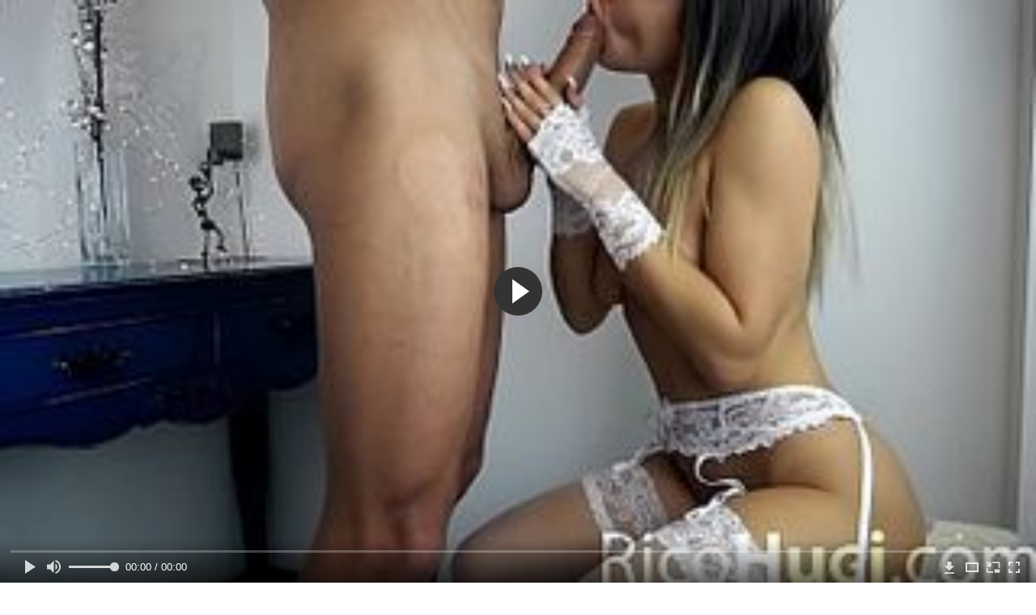

--- FILE ---
content_type: text/html; charset=utf-8
request_url: http://pornomuxa.com/videos/1479/
body_size: 9373
content:
<!DOCTYPE html>
<html lang="ru">
<head>
	<title>Молоденькая хуесоска делает мужику глубокий минет и массирует ему яйца</title>
	<meta http-equiv="Content-Type" content="text/html; charset=utf-8"/>
	<meta name="description" content="Делая мужику глубокий минет, молоденькая хуесоска не просто заглатывает его большой хуй, но ещё и нежно массирует мужчине яйца. И за такое удовольствие она берёт совсем недорого, ведь девушка недавно начала зарабатывать ротиком и поэтому она пока набивает клиентскую базу и оттачивает своё оральное мастерство."/>
	<meta name="keywords" content="Большой член, Кончают в рот, Минет, Молодые, Чулки, пенис, порнография, прон, nudevista, xhdporno, пердос, porevo, секс ххх, секс сту, рукоеб, порносекс"/>
	<meta name="generator" content="KVS CMS"/>
	<meta name="viewport" content="width=device-width, initial-scale=1">
	<link rel="icon" href="http://pornomuxa.com/favicon.ico" type="image/x-icon">
	<link rel="shortcut icon" href="http://pornomuxa.com/favicon.ico" type="image/x-icon">
			<link href="http://pornomuxa.com/static/styles/all-responsive-white.css?v=7.3" rel="stylesheet" type="text/css"/>
		<link href="http://pornomuxa.com/static/styles/jquery.fancybox-white.css?v=7.3" rel="stylesheet" type="text/css"/>
		<script>
		var pageContext = {
			disableStats: true,						videoId: '1479',						loginUrl: 'http://pornomuxa.com/login-required/'
		};
	</script>
                <link rel="preload" href="/player/skin/fonts/ktplayeryt.ttf?wqseia" as="font" crossorigin>		
                <link rel="preload" href="/static/images/fonts/icomoon.ttf?nddhpi" as="font" crossorigin>
	
<link href="http://pornomuxa.com/videos/1479/" rel="canonical" />
	<link rel="alternate" media="only screen and (max-width: 640px)" href="https://muxag.site/videos/1479/">
	
			<meta property="og:title" content="Молоденькая хуесоска делает мужику глубокий минет и массирует ему яйца"/>
				<meta property="og:image" content="http://pornomuxa.com/contents/videos_screenshots/1000/1479/preview.jpg"/>
				<meta property="og:description" content="Делая мужику глубокий минет, молоденькая хуесоска не просто заглатывает его большой хуй, но ещё и нежно массирует мужчине яйца. И за такое удовольствие она берёт совсем недорого, ведь девушка недавно начала зарабатывать ротиком и поэтому она пока набивает клиентскую базу и оттачивает своё оральное мастерство."/>
	        
</head>
<body>
<div class="container">
	<div class="header">
		<div class="header_holder">
			<span class="years"> 18+ </span>
			<div class="logo">
				<a href="http://pornomuxa.com/"></a>
			</div>
			<div class="search">
				<form id="search_form" action="http://pornomuxa.com/search/" method="get" data-url="http://pornomuxa.com/search/%QUERY%/">
					<span class="search-button">Искать</span>
					<div class="search-text"><input type="text" name="q" placeholder="Поиск" value=""/></div>
				</form>
			</div>
		</div>
	</div>
	<nav>
		<div class="navigation">
			<button class="button">
				<span class="icon">
					<span class="ico-bar"></span>
					<span class="ico-bar"></span>
					<span class="ico-bar"></span>
				</span>
			</button>
						<ul class="primary">
				<li >
					<a href="http://pornomuxa.com/" id="item1">HD секс видео</a>
				</li>
				<li >
					<a href="http://pornomuxa.com/most-popular/" id="item4">Популярное секс видео</a>
				</li>
                    <li >
						<a href="/se.php" id="item13">Порно тренды</a>
					</li>
													<li >
						<a href="http://pornomuxa.com/categories/" id="item6">Категории секс видео</a>
					</li>
				                                        <li >
						<a href="http://pornomuxa.com/tags/" id="item12">Жанры</a>
					</li>
																											</ul>
			<ul class="secondary">
							</ul>
		</div>
	</nav>
<div class="content">
		
<div class="video_holder">
	<div class="related_small">
		<div class="headline_custom">
			<div class="title_custom">
				Популярные видео
			</div>
		</div>
		
<div class="box">
	<div class="list-videos">
		<div class="margin-fix" id="list_videos_small_related_videos_items">
															<div class="item">
						<a href="http://pornomuxa.com/videos/273/" title="Юная русская девушка готовится лишиться девственности на камеру" data-rt="1:17c6c1be8c96571278119843458a79ae:0:273:1:">
							<div class="img">
																								<div class="wrap">
									<div class="rating">
										75%
									</div>
									<div class="views_wrap">
										<div class="views">
											496 941
										</div>
									</div>
									<div class="duration_wrap">
										<div class="duration">11:02</div>
									</div>
								</div>
								<img class="thumb lazy-load" src="[data-uri]" data-original="http://pornomuxa.com/contents/videos_screenshots/0/273/320x180/1.jpg"  alt="Юная русская девушка готовится лишиться девственности на камеру"    width="320" height="180"/>
							</div>
							<strong class="title">
								<div class="title_wrap">
									Юная русская девушка готовится лишиться девственности на камеру
								</div>
							</strong>
						</a>
					</div>
									<div class="item">
						<a href="http://pornomuxa.com/videos/49/" title="Мужик помылся с азиаткой горничной в душе и поимел её в волосатую манду" data-rt="2:17c6c1be8c96571278119843458a79ae:0:49:1:">
							<div class="img">
																								<div class="wrap">
									<div class="rating">
										74%
									</div>
									<div class="views_wrap">
										<div class="views">
											380 233
										</div>
									</div>
									<div class="duration_wrap">
										<div class="duration">10:19</div>
									</div>
								</div>
								<img class="thumb lazy-load" src="[data-uri]" data-original="http://pornomuxa.com/contents/videos_screenshots/0/49/320x180/1.jpg"  alt="Мужик помылся с азиаткой горничной в душе и поимел её в волосатую манду"    width="320" height="180"/>
							</div>
							<strong class="title">
								<div class="title_wrap">
									Мужик помылся с азиаткой горничной в душе и поимел её в волосатую манду
								</div>
							</strong>
						</a>
					</div>
									<div class="item">
						<a href="http://pornomuxa.com/videos/1169/" title="Худенькая русская девушка занимается первым в своей жизни сексом" data-rt="3:17c6c1be8c96571278119843458a79ae:0:1169:1:">
							<div class="img">
																								<div class="wrap">
									<div class="rating">
										73%
									</div>
									<div class="views_wrap">
										<div class="views">
											118 770
										</div>
									</div>
									<div class="duration_wrap">
										<div class="duration">14:09</div>
									</div>
								</div>
								<img class="thumb lazy-load" src="[data-uri]" data-original="http://pornomuxa.com/contents/videos_screenshots/1000/1169/320x180/1.jpg"  alt="Худенькая русская девушка занимается первым в своей жизни сексом"    width="320" height="180"/>
							</div>
							<strong class="title">
								<div class="title_wrap">
									Худенькая русская девушка занимается первым в своей жизни сексом
								</div>
							</strong>
						</a>
					</div>
									<div class="item">
						<a href="http://pornomuxa.com/videos/769/" title="Девушка позволила приятелю переночевать у нее дома, а утром отдалась ему и получила порцию очень приятного секса" data-rt="4:17c6c1be8c96571278119843458a79ae:0:769:1:">
							<div class="img">
																								<div class="wrap">
									<div class="rating">
										100%
									</div>
									<div class="views_wrap">
										<div class="views">
											4 333
										</div>
									</div>
									<div class="duration_wrap">
										<div class="duration">26:02</div>
									</div>
								</div>
								<img class="thumb lazy-load" src="[data-uri]" data-original="http://pornomuxa.com/contents/videos_screenshots/0/769/320x180/1.jpg"  alt="Девушка позволила приятелю переночевать у нее дома, а утром отдалась ему и получила порцию очень приятного секса"    width="320" height="180"/>
							</div>
							<strong class="title">
								<div class="title_wrap">
									Девушка позволила приятелю переночевать у нее дома, а утром отдалась ему и получила порцию очень приятного секса
								</div>
							</strong>
						</a>
					</div>
									<div class="item">
						<a href="http://pornomuxa.com/videos/1193/" title="Негритянка впервые в жизни делает минет, при этом она шокирована размером члена своего парня" data-rt="5:17c6c1be8c96571278119843458a79ae:0:1193:1:">
							<div class="img">
																								<div class="wrap">
									<div class="rating">
										87%
									</div>
									<div class="views_wrap">
										<div class="views">
											10 144
										</div>
									</div>
									<div class="duration_wrap">
										<div class="duration">5:57</div>
									</div>
								</div>
								<img class="thumb lazy-load" src="[data-uri]" data-original="http://pornomuxa.com/contents/videos_screenshots/1000/1193/320x180/1.jpg"  alt="Негритянка впервые в жизни делает минет, при этом она шокирована размером члена своего парня"    width="320" height="180"/>
							</div>
							<strong class="title">
								<div class="title_wrap">
									Негритянка впервые в жизни делает минет, при этом она шокирована размером члена своего парня
								</div>
							</strong>
						</a>
					</div>
									<div class="item">
						<a href="http://pornomuxa.com/videos/1159/" title="Лесбиянка нежно вылизала мохнатую письку своей девушки, за что получила куни в ответ" data-rt="6:17c6c1be8c96571278119843458a79ae:0:1159:1:">
							<div class="img">
																								<div class="wrap">
									<div class="rating">
										28%
									</div>
									<div class="views_wrap">
										<div class="views">
											6 222
										</div>
									</div>
									<div class="duration_wrap">
										<div class="duration">6:01</div>
									</div>
								</div>
								<img class="thumb lazy-load" src="[data-uri]" data-original="http://pornomuxa.com/contents/videos_screenshots/1000/1159/320x180/1.jpg"  alt="Лесбиянка нежно вылизала мохнатую письку своей девушки, за что получила куни в ответ"    width="320" height="180"/>
							</div>
							<strong class="title">
								<div class="title_wrap">
									Лесбиянка нежно вылизала мохнатую письку своей девушки, за что получила куни в ответ
								</div>
							</strong>
						</a>
					</div>
									<div class="item">
						<a href="http://pornomuxa.com/videos/1162/" title="Мусульманин женился на молоденькой девушке, которую пытается лишить девственности на камеру" data-rt="7:17c6c1be8c96571278119843458a79ae:0:1162:1:">
							<div class="img">
																								<div class="wrap">
									<div class="rating">
										78%
									</div>
									<div class="views_wrap">
										<div class="views">
											491 169
										</div>
									</div>
									<div class="duration_wrap">
										<div class="duration">4:45</div>
									</div>
								</div>
								<img class="thumb lazy-load" src="[data-uri]" data-original="http://pornomuxa.com/contents/videos_screenshots/1000/1162/320x180/1.jpg"  alt="Мусульманин женился на молоденькой девушке, которую пытается лишить девственности на камеру"    width="320" height="180"/>
							</div>
							<strong class="title">
								<div class="title_wrap">
									Мусульманин женился на молоденькой девушке, которую пытается лишить девственности на камеру
								</div>
							</strong>
						</a>
					</div>
									<div class="item">
						<a href="http://pornomuxa.com/videos/216/" title="Блондинка впервые в жизни трахается в жопу, чтоб удержать парня" data-rt="8:17c6c1be8c96571278119843458a79ae:0:216:1:">
							<div class="img">
																								<div class="wrap">
									<div class="rating">
										72%
									</div>
									<div class="views_wrap">
										<div class="views">
											65 739
										</div>
									</div>
									<div class="duration_wrap">
										<div class="duration">37:18</div>
									</div>
								</div>
								<img class="thumb lazy-load" src="[data-uri]" data-original="http://pornomuxa.com/contents/videos_screenshots/0/216/320x180/1.jpg"  alt="Блондинка впервые в жизни трахается в жопу, чтоб удержать парня"    width="320" height="180"/>
							</div>
							<strong class="title">
								<div class="title_wrap">
									Блондинка впервые в жизни трахается в жопу, чтоб удержать парня
								</div>
							</strong>
						</a>
					</div>
									<div class="item">
						<a href="http://pornomuxa.com/videos/269/" title="Отчим приехал к падчерице на съемную квартиру, чтоб заняться с ней сексом" data-rt="9:17c6c1be8c96571278119843458a79ae:0:269:1:">
							<div class="img">
																								<div class="wrap">
									<div class="rating">
										76%
									</div>
									<div class="views_wrap">
										<div class="views">
											76 742
										</div>
									</div>
									<div class="duration_wrap">
										<div class="duration">20:11</div>
									</div>
								</div>
								<img class="thumb lazy-load" src="[data-uri]" data-original="http://pornomuxa.com/contents/videos_screenshots/0/269/320x180/1.jpg"  alt="Отчим приехал к падчерице на съемную квартиру, чтоб заняться с ней сексом"    width="320" height="180"/>
							</div>
							<strong class="title">
								<div class="title_wrap">
									Отчим приехал к падчерице на съемную квартиру, чтоб заняться с ней сексом
								</div>
							</strong>
						</a>
					</div>
										
    <div class="item">    <a  rel="nofollow"  href="/videos/1348/">        <div class="img" style="width: 100%; height: 100%; overflow: hidden;">            <img class="thumb lazy-load" src="/contents/videos_screenshots/1000/1348/320x180/1.jpg" style="width: auto; height: 100%; object-fit: cover;" />        </div>    </a></div><div class="item">    <a  rel="nofollow"  href="/videos/1148/">        <div class="img" style="width: 100%; height: 100%; overflow: hidden;">            <img class="thumb lazy-load" src="/contents/videos_screenshots/1000/1148/320x180/1.jpg" style="width: auto; height: 100%; object-fit: cover;" />        </div>    </a></div><div class="item">    <a  rel="nofollow"  href="/videos/276/">        <div class="img" style="width: 100%; height: 100%; overflow: hidden;">            <img class="thumb lazy-load" src="/contents/videos_screenshots/0/276/320x180/1.jpg" style="width: auto; height: 100%; object-fit: cover;" />        </div>    </a></div><div class="item">    <a  rel="nofollow"  href="/videos/230/">        <div class="img" style="width: 100%; height: 100%; overflow: hidden;">            <img class="thumb lazy-load" src="/contents/videos_screenshots/0/230/320x180/1.jpg" style="width: auto; height: 100%; object-fit: cover;" />        </div>    </a></div>
		</div>
	</div>
</div>
	</div>
	<div class="video_wrap">
		<div class="headline">
			<h1>Молоденькая хуесоска делает мужику глубокий минет и массирует ему яйца</h1>
		</div>
		<div class="block-video">
			<div class="video-holder">
				<div class="player">
					<div class="player-holder">
													
<div class="player-wrap" style="width: 100%; height: 0; padding-bottom: 56.25%">
        <script src="https://cdn.fluidplayer.com/v3/current/fluidplayer.min.js"></script>
    <video id="fluid-player-e2e-case" class="player-wrap">
        <source src="https://mrgr.me/get_file/2/0835461cd6e628620fa2b3e9ea92b0c53d817e06c9/6000/6406/6406.mp4/" type="video/mp4"/>
    </video>
    <div id="related-videos" style="display: none; position: absolute; width: 70%; height: 70%; top: 2%; left: 15%; color: #fff; z-index: 10; justify-content: center; align-items: flex-start;"></div>
</div>

<script>
    var postrollShown = false;
    var pauserollShown = false;
    var adPlaying = false;
    var firstVisit = parseInt(localStorage.getItem('firstVisit')) || Date.now();
    var lastAdTime = parseInt(localStorage.getItem('lastAdTime')) || 0;

    if (!localStorage.getItem('firstVisit')) {
        localStorage.setItem('firstVisit', firstVisit);
    }

    function canShowPreroll() {
        const now = Date.now();
        const activeAdDuration = 4 * 60 * 1000;
        const adCooldown = 60 * 60 * 1000;

        if (now - firstVisit < activeAdDuration) {
            return true;
        }

        if (now - lastAdTime > adCooldown) {
            localStorage.setItem('firstVisit', now);
            localStorage.setItem('lastAdTime', now);
            return true;
        }

        return false;
    }

    var instance = fluidPlayer('fluid-player-e2e-case', {
        layoutControls: {
            posterImage: 'http://pornomuxa.com/contents/videos_screenshots/1000/1479/preview.jpg',
            controlBar: {
                autoHideTimeout: 3,
                animated: true,
                autoHide: true
            },
            allowDownload: true
        },
        vastOptions: {
            allowVPAID: true,
            adList: canShowPreroll() ? [
                {
                    roll: 'preRoll',
                    vastTag: '',
                }
            ] : []
        }
    });

    instance.on('play', function() {
        adPlaying = false;
        document.getElementById('related-videos').style.display = 'none';
        postrollShown = false;
        pauserollShown = false;
    });

    instance.on('ended', function() {
        if (!postrollShown && !adPlaying) {
            document.getElementById('related-videos').style.display = 'flex';
            postrollShown = true;
        }
    });

    instance.on('adStarted', function() {
        adPlaying = true;
		pauserollShown = false;
        document.getElementById('related-videos').style.display = 'none';
        localStorage.setItem('lastAdTime', Date.now());
    });

    instance.on('adEnded', function() {
        adPlaying = false;
		pauserollShown = false;
    });

    instance.on('pause', function() {
        if (!adPlaying) {
            $.ajax({
                url: '/get_random_videos.php',
                method: 'GET',
                success: function(response) {
                    document.getElementById('related-videos').innerHTML = response;
                    document.getElementById('related-videos').style.display = 'flex';
                },
                error: function() {
                    console.error('Ошибка при загрузке pauseroll.');
                }
            });
        }
    });
</script>

<style>
    .fluid_video_wrapper {
        position: absolute;
        height: 100% !important;
        width: 100% !important;
        top: 0;
        left: 0;
        z-index: 1;
    }
</style>

																		</div>
				</div>
									<div class="sponsor"><a href="/images/obmen/pt01.php" rel="nofollow" target="_blank"><img src="/images/obmen/pt01.jpg"/></a></div>
								<div class="video-info">
					<div class="info-holder">
						<div class="info-buttons">
							<div class="rating-container">
																	<a href="#like" class="rate-like" title="Мне нравится" data-video-id="1479" data-vote="5">Мне нравится</a>
									<a href="#dislike" class="rate-dislike" title="Мне не нравится" data-video-id="1479" data-vote="0">Мне не нравится</a>
																<div class="rating">
																		
																		
									<span class="voters" data-success="Спасибо!" data-error="IP уже голосовал">83% (6 голосов)</span>
									<span class="scale-holder positive"><span class="scale" style="width:83%;" data-rating="4.1667" data-votes="6"></span></span>
								</div>
							</div>
														<div class="tabs-menu">
								<ul>
									<li><a href="#tab_video_info" class="toggle-button">Информация</a></li>
																											
									<li><a href="#tab_comments" class="toggle-button">Комментарии (0)</a></li>
								</ul>
							</div>
						</div>
						<div id="tab_video_info" class="tab-content">
							<div class="block-details">
																<div class="info">

																			<div class="item">
											Секс видео:
											<em>Делая мужику глубокий минет, молоденькая хуесоска не просто заглатывает его большой хуй, но ещё и нежно массирует мужчине яйца. И за такое удовольствие она берёт совсем недорого, ведь девушка недавно начала зарабатывать ротиком и поэтому она пока набивает клиентскую базу и оттачивает своё оральное мастерство.</em>
										</div>
																																					<div class="item">
											Категории:
																							<a href="http://pornomuxa.com/categories/bolshoy-chlen/">Большой член</a>
																							<a href="http://pornomuxa.com/categories/konchayut-v-rot/">Кончают в рот</a>
																							<a href="http://pornomuxa.com/categories/minet/">Минет</a>
																							<a href="http://pornomuxa.com/categories/molodye/">Молодые</a>
																							<a href="http://pornomuxa.com/categories/chulki/">Чулки</a>
																					</div>
																												<div class="item">
											Тэги:
																							<a href="http://pornomuxa.com/tags/penis/">пенис</a>
																							<a href="http://pornomuxa.com/tags/pornografiya/">порнография</a>
																							<a href="http://pornomuxa.com/tags/pron/">прон</a>
																							<a href="http://pornomuxa.com/tags/nudevista/">nudevista</a>
																							<a href="http://pornomuxa.com/tags/xhdporno/">xhdporno</a>
																							<a href="http://pornomuxa.com/tags/perdos/">пердос</a>
																							<a href="http://pornomuxa.com/tags/porevo/">porevo</a>
																							<a href="http://pornomuxa.com/tags/seks-hhh/">секс ххх</a>
																							<a href="http://pornomuxa.com/tags/seks-stu/">секс сту</a>
																							<a href="http://pornomuxa.com/tags/rukoeb/">рукоеб</a>
																							<a href="http://pornomuxa.com/tags/pornoseks/">порносекс</a>
																					</div>
																																												</div>
							</div>
						</div>
																		<div id="tab_share" class="tab-content hidden">
							<div class="block-share">
								<form>
									<div class="row">
										<label for="share_link" class="field-label">Ссылка на это видео</label>
										<div class="block-bookmarks">
																					</div>
										<input type="text" id="share_link" class="textfield middle" value="http://pornomuxa.com/videos/1479/" readonly>
									</div>
									<div class="row">
										<label for="share_bb_code" class="field-label">BB код</label>
										<input type="text" id="share_bb_code" class="textfield" value="[url=http://pornomuxa.com/videos/1479/]Молоденькая хуесоска делает мужику глубокий минет и массирует ему яйца[/url]" readonly>
									</div>
																	</form>
							</div>
						</div>
						<div id="tab_comments" class="tab-content hidden">
								
<div class="block-comments" data-block-id="video_comments_video_comments">
	<form method="post">
									<a href="#add_comment" class="toggle-button">Добавить комментарий</a>
							<label class="field-label">Комментарии</label>
		<span class="hint">
																				Вы будете первым!
					</span>

					<div class="success hidden">
				Спасибо! Ваш комментарий отправлен на проверку.
			</div>
			<div class="block-new-comment">
				<div class="generic-error hidden"></div>
				<div>
											<div class="row">
							<label for="comment_username" class="field-label">Ваше имя</label>
							<input type="text" id="comment_username" name="anonymous_username" maxlength="30" class="textfield" placeholder="введите имя, если хотите персонифицировать свой комментарий"/>
						</div>
										<div class="row">
						<label for="comment_message" class="field-label required">Комментарий</label>
													<div class="smileys-support">
								<div class="smileys-bar">
	<img data-src="http://pornomuxa.com/static/images/emoticons/smile.png" alt=":)"/>
	<img data-src="http://pornomuxa.com/static/images/emoticons/cool.png" alt="8-)"/>
	<img data-src="http://pornomuxa.com/static/images/emoticons/cwy.png" alt=";("/>
	<img data-src="http://pornomuxa.com/static/images/emoticons/grin.png" alt=":D"/>
	<img data-src="http://pornomuxa.com/static/images/emoticons/sad.png" alt=":("/>
	<img data-src="http://pornomuxa.com/static/images/emoticons/shocked.png" alt=":O"/>
	<img data-src="http://pornomuxa.com/static/images/emoticons/tongue.png" alt=":P"/>
	<img data-src="http://pornomuxa.com/static/images/emoticons/wink.png" alt=";)"/>
	<img data-src="http://pornomuxa.com/static/images/emoticons/heart.png" alt=":heart:"/>
	<img data-src="http://pornomuxa.com/static/images/emoticons/ermm.png" alt=":ermm:"/>
	<img data-src="http://pornomuxa.com/static/images/emoticons/angel.png" alt=":angel:"/>
	<img data-src="http://pornomuxa.com/static/images/emoticons/angry.png" alt=":angry:"/>
	<img data-src="http://pornomuxa.com/static/images/emoticons/alien.png" alt=":alien:"/>
	<img data-src="http://pornomuxa.com/static/images/emoticons/blink.png" alt=":blink:"/>
	<img data-src="http://pornomuxa.com/static/images/emoticons/blush.png" alt=":blush:"/>
	<img data-src="http://pornomuxa.com/static/images/emoticons/cheerful.png" alt=":cheerful:"/>
	<img data-src="http://pornomuxa.com/static/images/emoticons/devil.png" alt=":devil:"/>
	<img data-src="http://pornomuxa.com/static/images/emoticons/dizzy.png" alt=":dizzy:"/>
	<img data-src="http://pornomuxa.com/static/images/emoticons/getlost.png" alt=":getlost:"/>
	<img data-src="http://pornomuxa.com/static/images/emoticons/happy.png" alt=":happy:"/>
	<img data-src="http://pornomuxa.com/static/images/emoticons/kissing.png" alt=":kissing:"/>
	<img data-src="http://pornomuxa.com/static/images/emoticons/ninja.png" alt=":ninja:"/>
	<img data-src="http://pornomuxa.com/static/images/emoticons/pinch.png" alt=":pinch:"/>
	<img data-src="http://pornomuxa.com/static/images/emoticons/pouty.png" alt=":pouty:"/>
	<img data-src="http://pornomuxa.com/static/images/emoticons/sick.png" alt=":sick:"/>
	<img data-src="http://pornomuxa.com/static/images/emoticons/sideways.png" alt=":sideways:"/>
	<img data-src="http://pornomuxa.com/static/images/emoticons/silly.png" alt=":silly:"/>
	<img data-src="http://pornomuxa.com/static/images/emoticons/sleeping.png" alt=":sleeping:"/>
	<img data-src="http://pornomuxa.com/static/images/emoticons/unsure.png" alt=":unsure:"/>
	<img data-src="http://pornomuxa.com/static/images/emoticons/w00t.png" alt=":woot:"/>
	<img data-src="http://pornomuxa.com/static/images/emoticons/wassat.png" alt=":wassat:"/>
</div>								<textarea class="textarea" id="comment_message" name="comment" rows="3" placeholder=""></textarea>
								<div class="field-error down"></div>
							</div>
											</div>
					<div class="bottom">
													<label>Пожалуйста, подтвердите, что вы не являетесь автоматической программой.</label>
							<div class="captcha-control">
																	<div class="image">
										<img data-src="http://pornomuxa.com/captcha/comments/?rand=1769106555" alt="Картинка защиты"/>
										<label for="comment_code" class="field-label required">Код защиты</label>
										<input type="text" id="comment_code" class="textfield" name="code" autocomplete="off">
										<div class="field-error up"></div>
									</div>
																<input type="hidden" name="action" value="add_comment"/>
								<input type="hidden" name="video_id" value="1479">
								<input type="submit" class="submit" value="Отправить">
							</div>
											</div>
				</div>
			</div>
			</form>

	<div class="list-comments hidden">
	<div id="video_comments_video_comments">
		<div class="margin-fix" id="video_comments_video_comments_items">
					</div>

								</div>
</div></div>


						</div>
					</div>
				</div>
			</div>
		</div>
<!--
<div class="sponsor"><a href="/images/obmen/vo01.php" rel="nofollow" target="_blank"><img src="/images/obmen/vo01.jpg"/></a></div>
<div class="sponsor"><a href="/images/obmen/pg01.php" rel="nofollow" target="_blank"><img src="/images/obmen/pg01.jpg"/></a></div>
-->
<table width="100%" height="100%">  <tbody>    <tr><td style="width: 33.33%;">  <div style="width: 100%; height: auto; display: flex; justify-content: center; align-items: center;">    <a rel="nofollow" href="/videos/294/">      <div class="img" style="width: 100%; height: auto; overflow: hidden;">        <img src="/contents/videos_screenshots/0/294/320x180/1.jpg" style="width: 100%; height: auto;">      </div>    </a>  </div></td><td style="width: 33.33%;">  <div style="width: 100%; height: auto; display: flex; justify-content: center; align-items: center;">    <a rel="nofollow" href="/videos/436/">      <div class="img" style="width: 100%; height: auto; overflow: hidden;">        <img src="/contents/videos_screenshots/0/436/320x180/1.jpg" style="width: 100%; height: auto;">      </div>    </a>  </div></td><td style="width: 33.33%;">  <div style="width: 100%; height: auto; display: flex; justify-content: center; align-items: center;">    <a rel="nofollow" href="/videos/255/">      <div class="img" style="width: 100%; height: auto; overflow: hidden;">        <img src="/contents/videos_screenshots/0/255/320x180/1.jpg" style="width: 100%; height: auto;">      </div>    </a>  </div></td>    </tr>  </tbody></table>	</div>
</div>

	<div class="related-videos" id="list_videos_related_videos">
	<ul class="list-sort" id="list_videos_related_videos_filter_list">
					<li><span>Похожие видео</span></li>
		
		
			</ul>
		
<div class="box">
	<div class="list-videos">
		<div class="margin-fix" id="list_videos_related_videos_items">
															<div class="item">
						<a href="http://pornomuxa.com/videos/628/" title="Сучка сделала мужику домашний глубокий минет за деньги" data-rt="1:666b145e147500c0e495436f30b65f53:0:628:1:">
							<div class="img">
																								<div class="wrap">
									<div class="rating">
										0%
									</div>
									<div class="views_wrap">
										<div class="views">
											3 415
										</div>
									</div>
									<div class="duration_wrap">
										<div class="duration">13:50</div>
									</div>
								</div>
								<img class="thumb lazy-load" src="[data-uri]" data-original="http://pornomuxa.com/contents/videos_screenshots/0/628/320x180/1.jpg"  alt="Сучка сделала мужику домашний глубокий минет за деньги"    width="320" height="180"/>
							</div>
							<strong class="title">
								<div class="title_wrap">
									Сучка сделала мужику домашний глубокий минет за деньги
								</div>
							</strong>
						</a>
					</div>
									<div class="item">
						<a href="http://pornomuxa.com/videos/1128/" title="Глупые студентки колледжа делают мужику глубокий минет за деньги" data-rt="2:666b145e147500c0e495436f30b65f53:0:1128:1:">
							<div class="img">
																								<div class="wrap">
									<div class="rating">
										100%
									</div>
									<div class="views_wrap">
										<div class="views">
											7 636
										</div>
									</div>
									<div class="duration_wrap">
										<div class="duration">12:23</div>
									</div>
								</div>
								<img class="thumb lazy-load" src="[data-uri]" data-original="http://pornomuxa.com/contents/videos_screenshots/1000/1128/320x180/1.jpg"  alt="Глупые студентки колледжа делают мужику глубокий минет за деньги"    width="320" height="180"/>
							</div>
							<strong class="title">
								<div class="title_wrap">
									Глупые студентки колледжа делают мужику глубокий минет за деньги
								</div>
							</strong>
						</a>
					</div>
									<div class="item">
						<a href="http://pornomuxa.com/videos/33/" title="Дочка хуесоска берёт у папы в рот на улице и в машине и лижет ему яйца" data-rt="3:666b145e147500c0e495436f30b65f53:0:33:1:">
							<div class="img">
																								<div class="wrap">
									<div class="rating">
										100%
									</div>
									<div class="views_wrap">
										<div class="views">
											10 374
										</div>
									</div>
									<div class="duration_wrap">
										<div class="duration">11:19</div>
									</div>
								</div>
								<img class="thumb lazy-load" src="[data-uri]" data-original="http://pornomuxa.com/contents/videos_screenshots/0/33/320x180/1.jpg"  alt="Дочка хуесоска берёт у папы в рот на улице и в машине и лижет ему яйца"    width="320" height="180"/>
							</div>
							<strong class="title">
								<div class="title_wrap">
									Дочка хуесоска берёт у папы в рот на улице и в машине и лижет ему яйца
								</div>
							</strong>
						</a>
					</div>
									<div class="item">
						<a href="http://pornomuxa.com/videos/1364/" title="Глубокий минет на работе от замужней хуесоски для коллеги" data-rt="4:666b145e147500c0e495436f30b65f53:0:1364:1:">
							<div class="img">
																								<div class="wrap">
									<div class="rating">
										0%
									</div>
									<div class="views_wrap">
										<div class="views">
											8 520
										</div>
									</div>
									<div class="duration_wrap">
										<div class="duration">0:53</div>
									</div>
								</div>
								<img class="thumb lazy-load" src="[data-uri]" data-original="http://pornomuxa.com/contents/videos_screenshots/1000/1364/320x180/1.jpg"  alt="Глубокий минет на работе от замужней хуесоски для коллеги"    width="320" height="180"/>
							</div>
							<strong class="title">
								<div class="title_wrap">
									Глубокий минет на работе от замужней хуесоски для коллеги
								</div>
							</strong>
						</a>
					</div>
									<div class="item">
						<a href="http://pornomuxa.com/videos/91/" title="Глубокий минет от красивой членососки с лизанием яиц и камшотом в рот" data-rt="5:666b145e147500c0e495436f30b65f53:0:91:1:">
							<div class="img">
																								<div class="wrap">
									<div class="rating">
										100%
									</div>
									<div class="views_wrap">
										<div class="views">
											5 691
										</div>
									</div>
									<div class="duration_wrap">
										<div class="duration">7:37</div>
									</div>
								</div>
								<img class="thumb lazy-load" src="[data-uri]" data-original="http://pornomuxa.com/contents/videos_screenshots/0/91/320x180/1.jpg"  alt="Глубокий минет от красивой членососки с лизанием яиц и камшотом в рот"    width="320" height="180"/>
							</div>
							<strong class="title">
								<div class="title_wrap">
									Глубокий минет от красивой членососки с лизанием яиц и камшотом в рот
								</div>
							</strong>
						</a>
					</div>
									<div class="item">
						<a href="http://pornomuxa.com/videos/433/" title="Баба в ванной наполняет рот мочой и делает глубокий заглот" data-rt="6:666b145e147500c0e495436f30b65f53:0:433:1:">
							<div class="img">
																								<div class="wrap">
									<div class="rating">
										100%
									</div>
									<div class="views_wrap">
										<div class="views">
											4 250
										</div>
									</div>
									<div class="duration_wrap">
										<div class="duration">6:39</div>
									</div>
								</div>
								<img class="thumb lazy-load" src="[data-uri]" data-original="http://pornomuxa.com/contents/videos_screenshots/0/433/320x180/1.jpg"  alt="Баба в ванной наполняет рот мочой и делает глубокий заглот"    width="320" height="180"/>
							</div>
							<strong class="title">
								<div class="title_wrap">
									Баба в ванной наполняет рот мочой и делает глубокий заглот
								</div>
							</strong>
						</a>
					</div>
									<div class="item">
						<a href="http://pornomuxa.com/videos/286/" title="Белобрысая давалка поднялась с ебарем на высокую гору, где сделала ему сумасшедший глубокий минет" data-rt="7:666b145e147500c0e495436f30b65f53:0:286:1:">
							<div class="img">
																								<div class="wrap">
									<div class="rating">
										71%
									</div>
									<div class="views_wrap">
										<div class="views">
											12 079
										</div>
									</div>
									<div class="duration_wrap">
										<div class="duration">11:27</div>
									</div>
								</div>
								<img class="thumb lazy-load" src="[data-uri]" data-original="http://pornomuxa.com/contents/videos_screenshots/0/286/320x180/1.jpg"  alt="Белобрысая давалка поднялась с ебарем на высокую гору, где сделала ему сумасшедший глубокий минет"    width="320" height="180"/>
							</div>
							<strong class="title">
								<div class="title_wrap">
									Белобрысая давалка поднялась с ебарем на высокую гору, где сделала ему сумасшедший глубокий минет
								</div>
							</strong>
						</a>
					</div>
									<div class="item">
						<a href="http://pornomuxa.com/videos/1298/" title="Горячая племянница призналась дяде в любви, сделала ему глубокий минет и охотно раздвинула ножки" data-rt="8:666b145e147500c0e495436f30b65f53:0:1298:1:">
							<div class="img">
																								<div class="wrap">
									<div class="rating">
										100%
									</div>
									<div class="views_wrap">
										<div class="views">
											4 958
										</div>
									</div>
									<div class="duration_wrap">
										<div class="duration">6:27</div>
									</div>
								</div>
								<img class="thumb lazy-load" src="[data-uri]" data-original="http://pornomuxa.com/contents/videos_screenshots/1000/1298/320x180/1.jpg"  alt="Горячая племянница призналась дяде в любви, сделала ему глубокий минет и охотно раздвинула ножки"    width="320" height="180"/>
							</div>
							<strong class="title">
								<div class="title_wrap">
									Горячая племянница призналась дяде в любви, сделала ему глубокий минет и охотно раздвинула ножки
								</div>
							</strong>
						</a>
					</div>
									<div class="item">
						<a href="http://pornomuxa.com/videos/451/" title="Опытная блондинка мастурбирует мужику хер и делает массаж простаты" data-rt="9:666b145e147500c0e495436f30b65f53:0:451:1:">
							<div class="img">
																								<div class="wrap">
									<div class="rating">
										0%
									</div>
									<div class="views_wrap">
										<div class="views">
											5 478
										</div>
									</div>
									<div class="duration_wrap">
										<div class="duration">6:06</div>
									</div>
								</div>
								<img class="thumb lazy-load" src="[data-uri]" data-original="http://pornomuxa.com/contents/videos_screenshots/0/451/320x180/1.jpg"  alt="Опытная блондинка мастурбирует мужику хер и делает массаж простаты"    width="320" height="180"/>
							</div>
							<strong class="title">
								<div class="title_wrap">
									Опытная блондинка мастурбирует мужику хер и делает массаж простаты
								</div>
							</strong>
						</a>
					</div>
									<div class="item">
						<a href="http://pornomuxa.com/videos/517/" title="На улице телка делает минет: скрытая камера" data-rt="10:666b145e147500c0e495436f30b65f53:0:517:1:">
							<div class="img">
																								<div class="wrap">
									<div class="rating">
										100%
									</div>
									<div class="views_wrap">
										<div class="views">
											2 202
										</div>
									</div>
									<div class="duration_wrap">
										<div class="duration">2:55</div>
									</div>
								</div>
								<img class="thumb lazy-load" src="[data-uri]" data-original="http://pornomuxa.com/contents/videos_screenshots/0/517/320x180/1.jpg"  alt="На улице телка делает минет: скрытая камера"    width="320" height="180"/>
							</div>
							<strong class="title">
								<div class="title_wrap">
									На улице телка делает минет: скрытая камера
								</div>
							</strong>
						</a>
					</div>
									<div class="item">
						<a href="http://pornomuxa.com/videos/547/" title="Жена делает минет любовнику в отсутствии мужа" data-rt="11:666b145e147500c0e495436f30b65f53:0:547:1:">
							<div class="img">
																								<div class="wrap">
									<div class="rating">
										0%
									</div>
									<div class="views_wrap">
										<div class="views">
											1 089
										</div>
									</div>
									<div class="duration_wrap">
										<div class="duration">13:22</div>
									</div>
								</div>
								<img class="thumb lazy-load" src="[data-uri]" data-original="http://pornomuxa.com/contents/videos_screenshots/0/547/320x180/1.jpg"  alt="Жена делает минет любовнику в отсутствии мужа"    width="320" height="180"/>
							</div>
							<strong class="title">
								<div class="title_wrap">
									Жена делает минет любовнику в отсутствии мужа
								</div>
							</strong>
						</a>
					</div>
									<div class="item">
						<a href="http://pornomuxa.com/videos/609/" title="Сучка делает минет в очках и старуха ей помогает" data-rt="12:666b145e147500c0e495436f30b65f53:0:609:1:">
							<div class="img">
																								<div class="wrap">
									<div class="rating">
										100%
									</div>
									<div class="views_wrap">
										<div class="views">
											1 107
										</div>
									</div>
									<div class="duration_wrap">
										<div class="duration">1:01</div>
									</div>
								</div>
								<img class="thumb lazy-load" src="[data-uri]" data-original="http://pornomuxa.com/contents/videos_screenshots/0/609/320x180/1.jpg"  alt="Сучка делает минет в очках и старуха ей помогает"    width="320" height="180"/>
							</div>
							<strong class="title">
								<div class="title_wrap">
									Сучка делает минет в очках и старуха ей помогает
								</div>
							</strong>
						</a>
					</div>
									<div class="item">
						<a href="http://pornomuxa.com/videos/1202/" title="Грудастая подруга делает приятелю качественный минет на камеру" data-rt="13:666b145e147500c0e495436f30b65f53:0:1202:1:">
							<div class="img">
																								<div class="wrap">
									<div class="rating">
										100%
									</div>
									<div class="views_wrap">
										<div class="views">
											3 609
										</div>
									</div>
									<div class="duration_wrap">
										<div class="duration">3:10</div>
									</div>
								</div>
								<img class="thumb lazy-load" src="[data-uri]" data-original="http://pornomuxa.com/contents/videos_screenshots/1000/1202/320x180/1.jpg"  alt="Грудастая подруга делает приятелю качественный минет на камеру"    width="320" height="180"/>
							</div>
							<strong class="title">
								<div class="title_wrap">
									Грудастая подруга делает приятелю качественный минет на камеру
								</div>
							</strong>
						</a>
					</div>
									<div class="item">
						<a href="http://pornomuxa.com/videos/712/" title="Деревенская красавица делает парню шикарный минет на свежем воздухе" data-rt="14:666b145e147500c0e495436f30b65f53:0:712:1:">
							<div class="img">
																								<div class="wrap">
									<div class="rating">
										0%
									</div>
									<div class="views_wrap">
										<div class="views">
											4 297
										</div>
									</div>
									<div class="duration_wrap">
										<div class="duration">4:15</div>
									</div>
								</div>
								<img class="thumb lazy-load" src="[data-uri]" data-original="http://pornomuxa.com/contents/videos_screenshots/0/712/320x180/1.jpg"  alt="Деревенская красавица делает парню шикарный минет на свежем воздухе"    width="320" height="180"/>
							</div>
							<strong class="title">
								<div class="title_wrap">
									Деревенская красавица делает парню шикарный минет на свежем воздухе
								</div>
							</strong>
						</a>
					</div>
									<div class="item">
						<a href="http://pornomuxa.com/videos/795/" title="Зрелая дамочка с большими сиськами и в чулках мастурбирует на глазах у сына, а потом делает ему минет" data-rt="15:666b145e147500c0e495436f30b65f53:0:795:1:">
							<div class="img">
																								<div class="wrap">
									<div class="rating">
										100%
									</div>
									<div class="views_wrap">
										<div class="views">
											12 406
										</div>
									</div>
									<div class="duration_wrap">
										<div class="duration">11:54</div>
									</div>
								</div>
								<img class="thumb lazy-load" src="[data-uri]" data-original="http://pornomuxa.com/contents/videos_screenshots/0/795/320x180/1.jpg"  alt="Зрелая дамочка с большими сиськами и в чулках мастурбирует на глазах у сына, а потом делает ему минет"    width="320" height="180"/>
							</div>
							<strong class="title">
								<div class="title_wrap">
									Зрелая дамочка с большими сиськами и в чулках мастурбирует на глазах у сына, а потом делает ему минет
								</div>
							</strong>
						</a>
					</div>
									<div class="item">
						<a href="http://pornomuxa.com/videos/1193/" title="Негритянка впервые в жизни делает минет, при этом она шокирована размером члена своего парня" data-rt="16:666b145e147500c0e495436f30b65f53:0:1193:1:">
							<div class="img">
																								<div class="wrap">
									<div class="rating">
										87%
									</div>
									<div class="views_wrap">
										<div class="views">
											10 144
										</div>
									</div>
									<div class="duration_wrap">
										<div class="duration">5:57</div>
									</div>
								</div>
								<img class="thumb lazy-load" src="[data-uri]" data-original="http://pornomuxa.com/contents/videos_screenshots/1000/1193/320x180/1.jpg"  alt="Негритянка впервые в жизни делает минет, при этом она шокирована размером члена своего парня"    width="320" height="180"/>
							</div>
							<strong class="title">
								<div class="title_wrap">
									Негритянка впервые в жизни делает минет, при этом она шокирована размером члена своего парня
								</div>
							</strong>
						</a>
					</div>
										
    <div class="item">    <a  rel="nofollow"  href="/videos/1348/">        <div class="img" style="width: 100%; height: 100%; overflow: hidden;">            <img class="thumb lazy-load" src="/contents/videos_screenshots/1000/1348/320x180/1.jpg" style="width: auto; height: 100%; object-fit: cover;" />        </div>    </a></div><div class="item">    <a  rel="nofollow"  href="/videos/409/">        <div class="img" style="width: 100%; height: 100%; overflow: hidden;">            <img class="thumb lazy-load" src="/contents/videos_screenshots/0/409/320x180/1.jpg" style="width: auto; height: 100%; object-fit: cover;" />        </div>    </a></div><div class="item">    <a  rel="nofollow"  href="/videos/179/">        <div class="img" style="width: 100%; height: 100%; overflow: hidden;">            <img class="thumb lazy-load" src="/contents/videos_screenshots/0/179/320x180/1.jpg" style="width: auto; height: 100%; object-fit: cover;" />        </div>    </a></div><div class="item">    <a  rel="nofollow"  href="/videos/126/">        <div class="img" style="width: 100%; height: 100%; overflow: hidden;">            <img class="thumb lazy-load" src="/contents/videos_screenshots/0/126/320x180/1.jpg" style="width: auto; height: 100%; object-fit: cover;" />        </div>    </a></div>
		</div>
	</div>
</div></div>
</div>

<div class="content">		
		    <div class="block-details">
			   <div class="info">	
<b>Порно тренды:</b>							
	<div class="item categories_video">
								<a href="http://pornomuxa.com/search/%D0%A1%D1%82%D1%80%D0%BE%D0%B9%D0%BD%D1%83%D1%8E-%D1%81%D0%B5%D1%81%D1%82%D1%80%D1%83/" style="">Стройную сестру</a>
								<a href="http://pornomuxa.com/search/%D0%A1%D0%B5%D0%BA%D1%81-%D1%80%D0%B0%D0%BA%D0%BE%D0%BC-%D1%82%D0%BE%D0%BB%D1%81%D1%82%D1%83%D1%88%D0%BA%D0%B8/" style="">Секс раком толстушки</a>
								<a href="http://pornomuxa.com/search/%D0%A0%D0%B5%D0%B0%D0%BB%D1%8C%D0%BD%D0%BE-%D1%80%D1%83%D1%81%D1%81%D0%BA%D0%B8%D0%B9-%D1%81%D0%B5%D0%BA%D1%81/" style="">Реально русский секс</a>
								<a href="http://pornomuxa.com/search/%D0%A1%D0%B5%D0%BA%D1%81-%D1%81%D0%BF%D1%8F%D1%88%D0%B8%D0%B5/" style="">Секс спяшие</a>
								<a href="http://pornomuxa.com/search/%D0%A1%D0%B5%D0%BA%D1%81-%D0%BF%D0%B5%D1%80%D0%B5%D0%B4-%D0%B6%D0%B5%D0%BD%D0%BE%D0%B9/" style="">Секс перед женой</a>
			</div>
               </div>
            </div>	
</div>
	<div class="footer-margin">
					<div class="content">
				<div class="box bottom-adv"><script src="https://mrgr.me/stats/counter.js"></script></div>
               <div id="i512bd-652dca-10081" class="i512bd-652dca"></div>
                              
               
               
               
               
			</div>
			</div>
</div>
<div class="footer">
	<div class="footer-wrap">
		<ul class="nav">		
			<li><a data-href="http://pornomuxa.com/feedback/" data-fancybox="ajax">Обратная связь</a></li>
											</ul>
		<div class="copyright">
			2005-2026 Pornomuxa.com<br/>	
<a href="/linksmu.php">Porn</a>	
		</div>
		<div class="txt">
</br>
			Только секс видео лучшего качества на сайте Pornomuxa.com. Порномуха - секс, эротика и свежее видео.
		</div>
	</div>
	<script src="http://pornomuxa.com/static/js/main.min.js?v=7.3"></script>
	<script>
		$.blockUI.defaults.overlayCSS = {};
	</script>
		

<script>
  (function(o, c, t, l, i) {
    for (i = 0; i < o.scripts.length; i++) { if (o.scripts[i].src === c) { return; } }
    l = o.createElement("script");
    l.src = c + "?" + Date.now();
    l.setAttribute("async", "");
    l.setAttribute("data-id", t);
    o.body.appendChild(l);
  })(document, "https://Octo25.me/lib.js", "i512bd-652dca");
</script>
</div>
</body>
</html>